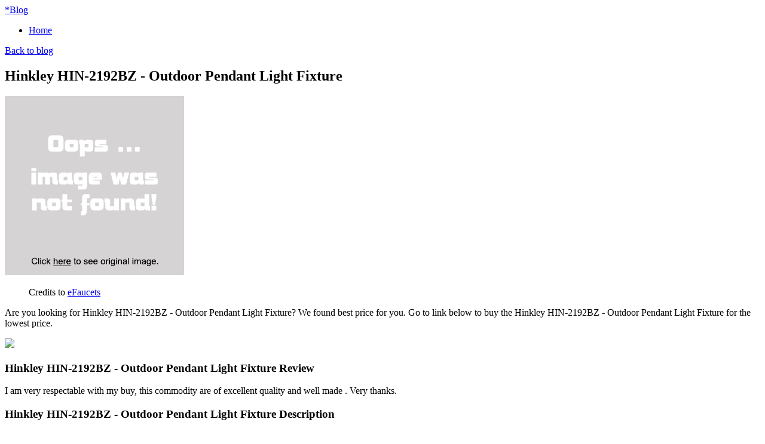

--- FILE ---
content_type: text/html; charset=utf-8
request_url: https://discounts405.netlify.app/hinkley-hin-2192bz-outdoor-pendant-light-fixture-a25d099866c605d3e50fd83ecf5990db.html
body_size: 2129
content:
<!DOCTYPE html><html lang="en-US"><head> <meta http-equiv="content-type" content="text/html; charset=UTF-8"> <meta charset="utf-8"> <title>SEE MORE Hinkley HIN-2192BZ - Outdoor Pendant Light Fixture</title> <meta name="viewport" content="width=device-width, initial-scale=1.0"> <meta name="author" content="Tiny"> <!--
 styles --> <link href="http://discounts405.netlify.com/bootstrap.css" rel="stylesheet"> <link href="http://discounts405.netlify.com/font-awesome.css" rel="stylesheet"> <link rel="stylesheet" href="http://discounts405.netlify.com/style.css"> <link href="http://discounts405.netlify.com/css.css" rel="stylesheet" type="text/css"> <!--
[if IE 7]> <link href="http://caslay.com/tiny_theme/wp-content/themes/tiny_theme/stylesheet/font-awesome-ie7.min.css" rel="stylesheet"> <![endif]-->       <!--
 HTML5 shim, for IE6-8 support of HTML5 elements --> <!--
[if lt IE 9]>  <![endif]--> <link rel="stylesheet" id="wp-pagenavi-css" href="http://discounts405.netlify.com/pagenavi-css.css" type="text/css" media="all"> <link rel="canonical" href="http://discounts405.netlify.com/hinkley-hin-2192bz-outdoor-pendant-light-fixture-a25d099866c605d3e50fd83ecf5990db.html"> </head> <body class="single single-post postid-1737 single-format-standard"> <div class="" id="top"> <div class="container"> <a class="logo" href="http://discounts405.netlify.com/"> <span>*</span>Blog</a> <a data-original-title="Main Menu" href="#" class="menu-btn" data-placement="left" title=""> <i class="icon-reorder"></i> </a> </div> </div> <nav id="main-menu"> <div class="container"> <div class="menu-my-menu-container"><ul id="menu-my-menu" class="menu"><li id="menu-item-9" class="menu-item menu-item-type-post_type menu-item-object-page menu-item-9"><a href="http://discounts405.netlify.com/">Home</a></li> </ul></div> </div> </nav> <section id="content"><div class="container"> <header class="title"> <a class="back-to-blog" href="http://discounts405.netlify.com/"><i class="icon-chevron-left"></i>Back to blog</a> <h2>Hinkley HIN-2192BZ - Outdoor Pendant Light Fixture</h2> </header> <div class="post"> <article> <div class="img-caption align float-"> <p class="actionGo"> <a href="#view" rel="nofollow" data-cc="US" data-id="a25d099866c605d3e50fd83ecf5990db" data-sid="TinyBlogImgClick" data-name="Hinkley HIN-2192BZ - Outdoor Pendant Light Fixture" onclick="return linkHelper.setLink(this)"> <img class="" onerror="this.src='https://d33wubrfki0l68.cloudfront.net/6a4ddb5e579e044120d2bf3ed03612e4961d8136/img-notfound.png'" src="https://d33wubrfki0l68.cloudfront.net/6a4ddb5e579e044120d2bf3ed03612e4961d8136/img-notfound.png" alt=""> </a> </p> <figure>Credits to <a href="#store" data-cc="US" data-id="a25d099866c605d3e50fd83ecf5990db" data-sid="TinyBlogCreditsTo" data-name="Hinkley HIN-2192BZ - Outdoor Pendant Light Fixture" onclick="return linkHelper.setLink(this)" rel="nofollow">eFaucets</a></figure></div> <p>Are you looking for Hinkley HIN-2192BZ - Outdoor Pendant Light Fixture? We found best price for you. Go to link below to buy the Hinkley HIN-2192BZ - Outdoor Pendant Light Fixture for the lowest price.</p> <p class="actionGo"> <a href="#visit-store" data-cc="US" data-id="a25d099866c605d3e50fd83ecf5990db" data-sid="TinyBlogVisitStore" data-name="Hinkley HIN-2192BZ - Outdoor Pendant Light Fixture" onclick="return linkHelper.setLink(this)" style="text-align:center"><img src="http://discounts405.netlify.com/action.png"></a> </p> <h3>Hinkley HIN-2192BZ - Outdoor Pendant Light Fixture Review</h3> <p>I am very respectable with my buy, this commodity are of excellent quality and well made . Very thanks.</p> <h3>Hinkley HIN-2192BZ - Outdoor Pendant Light Fixture Description</h3> <p>
Hinkley Hanger OutdoorDorian CollectionProduct Dimensions: 6WBulb Type: 100W Medium:
</p> </article> <div class="share"> <ul> <li> <a target="_blank" href="https://www.facebook.com/sharer/sharer.php?u=http%3a%2f%2fdiscounts405.netlify.com%2fhinkley-hin-2192bz-outdoor-pendant-light-fixture-a25d099866c605d3e50fd83ecf5990db.html" title="share on facebook"> <i class="icon-facebook"></i> </a> </li> <li> <a target="_blank" href="https://www.twitter.com/share?url=http%3a%2f%2fdiscounts405.netlify.com%2fhinkley-hin-2192bz-outdoor-pendant-light-fixture-a25d099866c605d3e50fd83ecf5990db.html"> <i class="icon-twitter"></i> </a> </li> <li> <a target="_blank" href="https://plus.google.com/share?url=http%3a%2f%2fdiscounts405.netlify.com%2fhinkley-hin-2192bz-outdoor-pendant-light-fixture-a25d099866c605d3e50fd83ecf5990db.html" title="Post on Google plus"> <i class="icon-google-plus"></i> </a> </li> <li> <a target="_blank" href="http://www.linkedin.com/shareArticle?mini=true&amp;url=http%3a%2f%2fdiscounts405.netlify.com%2fhinkley-hin-2192bz-outdoor-pendant-light-fixture-a25d099866c605d3e50fd83ecf5990db.html&amp;title=Hinkley+HIN-2192BZ+-+Outdoor+Pendant+Light+Fixture&amp;source=eFaucets" title="Post on Linkedin"> <i class="icon-linkedin"></i> </a> </li> <li> <a target="_blank" href="http://pinterest.com/pin/create/button/?url=http%3a%2f%2fdiscounts405.netlify.com%2fhinkley-hin-2192bz-outdoor-pendant-light-fixture-a25d099866c605d3e50fd83ecf5990db.html&amp;media=http%3a%2f%2fmedia.efaucets.com%2fimages%2fhinkley%2fHIN-2192BZ.jpg&amp;description=Hinkley+HIN-2192BZ+-+Outdoor+Pendant+Light+Fixture" title="Pin it"> <i class="icon-pinterest"></i> </a> </li> </ul> </div> <div class="relPosts"> <h4>Related posts</h4> <ul> <li><a href="http://www.25offnow.xyz/hinkley-hin-2192bz-led-1-lt-outdoor-pendant-bc2a0b6fe39b9763a68956f893ef8314.html" title="Hinkley HIN-2192BZ-LED - 1 Lt. Outdoor Pendant">Hinkley HIN-2192BZ-LED - 1 Lt. Outdoor Pendant</a></li> <li><a href="http://www.womenrunningshoes50off.xyz/hinkley-2452cb-outdoor-pendant-light-fixture-58bf84302eddb750d77afa6a57954185.html" title="Hinkley 2452CB - Outdoor Pendant Light Fixture">Hinkley 2452CB - Outdoor Pendant Light Fixture</a></li> <li><a href="http://www.25off-now.xyz/hinkley-1722bg-outdoor-pendant-light-fixture-bdad9f608742fb07bca5ba7b3908d374.html" title="Hinkley 1722BG - Outdoor Pendant Light Fixture">Hinkley 1722BG - Outdoor Pendant Light Fixture</a></li> <li><a href="http://www.shoppingexperience.xyz/hinkley-1202sn-outdoor-pendant-light-fixture-fd08860303e556a6848565b7bf5503bd.html" title="Hinkley 1202SN - Outdoor Pendant Light Fixture">Hinkley 1202SN - Outdoor Pendant Light Fixture</a></li> <li><a href="http://www.60off-now.xyz/hinkley-1328bk-outdoor-pendant-light-fixture-3fec6f105e4b3323ccfa28a593287e4e.html" title="Hinkley 1328BK - Outdoor Pendant Light Fixture">Hinkley 1328BK - Outdoor Pendant Light Fixture</a></li> <li><a href="http://www.whatbuytoday.xyz/hinkley-1702bk-outdoor-pendant-light-fixture-aa01826b3a3ad22e81838a8eb240ee54.html" title="Hinkley 1702BK - Outdoor Pendant Light Fixture">Hinkley 1702BK - Outdoor Pendant Light Fixture</a></li> <li><a href="http://www.womenrunningshoes40off.xyz/hinkley-hin-1392bk-led-outdoor-pendant-light-fix-d9d4511d16684fbd8b65991d52f5f8a3.html" title="Hinkley HIN-1392BK-LED - Outdoor Pendant Light Fixture">Hinkley HIN-1392BK-LED - Outdoor Pendant Light Fixture</a></li> <li><a href="http://www.shoes60off.xyz/hinkley-2442cb-outdoor-pendant-light-fixture-678320efa61aba836e14fc08fb8899ee.html" title="Hinkley 2442CB - Outdoor Pendant Light Fixture">Hinkley 2442CB - Outdoor Pendant Light Fixture</a></li> <li><a href="http://www.shoes70off.xyz/hinkley-2572tt-outdoor-pendant-light-fixture-b2ee15074ac96b0b7b5ea9676e1fc188.html" title="Hinkley 2572TT - Outdoor Pendant Light Fixture">Hinkley 2572TT - Outdoor Pendant Light Fixture</a></li> <li><a href="http://www.60offnow.xyz/hinkley-1322bk-led-outdoor-pendant-light-fixture-a362e7c55e64fd628ee13ed70dca08cf.html" title="Hinkley 1322BK-LED - Outdoor Pendant Light Fixture">Hinkley 1322BK-LED - Outdoor Pendant Light Fixture</a></li> <li><a href="http://www.shoes70off.xyz/hinkley-hin-2202sz-led-outdoor-pendant-light-fix-561ef61208590c429f437606f51cfdfc.html" title="Hinkley HIN-2202SZ-LED - Outdoor Pendant Light Fixture">Hinkley HIN-2202SZ-LED - Outdoor Pendant Light Fixture</a></li> <li><a href="http://www.60offnow.xyz/hinkley-2372as-outdoor-pendant-light-fixture-4747c6da00d989b62702e08bcfd16518.html" title="Hinkley 2372AS - Outdoor Pendant Light Fixture">Hinkley 2372AS - Outdoor Pendant Light Fixture</a></li> <li><a href="http://discounts404.netlify.com/hinkley-1332mb-outdoor-pendant-light-fixture-3a691a674d6e9be075ca3f86db7c5dad.html" title="Hinkley 1332MB - Outdoor Pendant Light Fixture">Hinkley 1332MB - Outdoor Pendant Light Fixture</a></li> <li><a href="http://www.womenrunningshoes50off.xyz/hinkley-hin-1322bk-gu24-outdoor-pendant-light-fi-4c9434d6392ff7e2693b8914fa247192.html" title="Hinkley HIN-1322BK-GU24 - Outdoor Pendant Light Fixture">Hinkley HIN-1322BK-GU24 - Outdoor Pendant Light Fixture</a></li> <li><a href="http://www.shoes70off.xyz/hinkley-hin-1122mr-gu24-outdoor-pendant-light-fi-5e17c8f0f0da7f1ae0e59efa746345d5.html" title="Hinkley HIN-1122MR-GU24 - Outdoor Pendant Light Fixture">Hinkley HIN-1122MR-GU24 - Outdoor Pendant Light Fixture</a></li> <li><a href="http://www.womenrunningshoes.xyz/hinkley-hin-1912oz-gu24-one-light-outdoor-pendan-788fba7268f3d53b01161187ca62ba9a.html" title="Hinkley HIN-1912OZ-GU24 - One-Light Outdoor Pendant Light Fixture">Hinkley HIN-1912OZ-GU24 - One-Light Outdoor Pendant Light Fixture</a></li> </ul> </div> </div> </div> </section> <footer> <div class="container"> <p class="copyrights">Blog © 2016</p> </div> </footer> <a style="display: none;" href="#" class="back-to-top"> <i class="icon-chevron-up"></i> </a> </body></html>